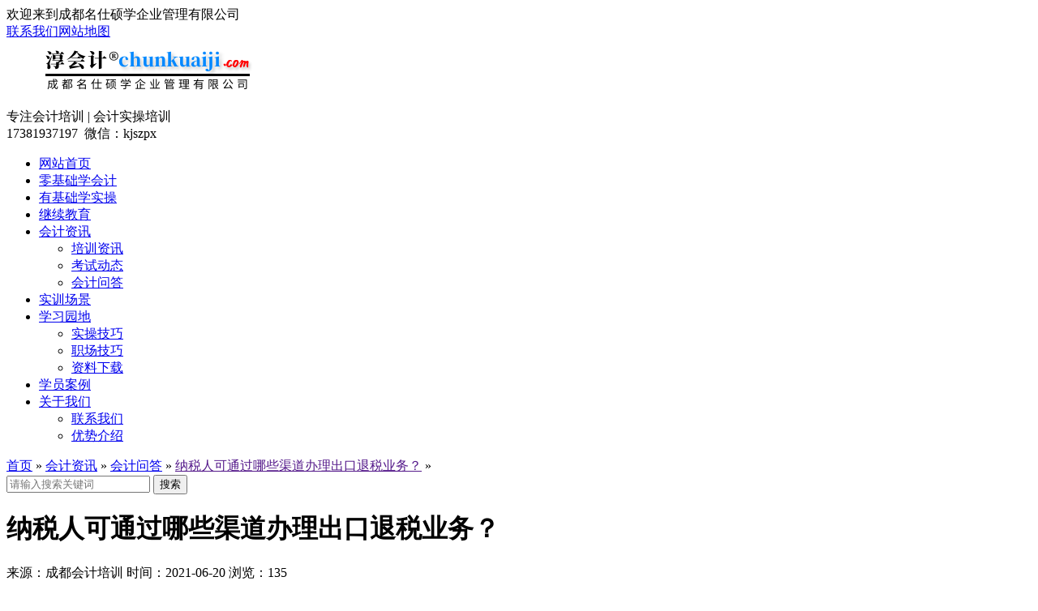

--- FILE ---
content_type: text/html; charset=utf-8
request_url: https://www.chunkuaiji.com/wenda/808.html
body_size: 4126
content:
<!DOCTYPE html>
<html lang="zh">
<head>
	<meta http-equiv="Content-Type" content="text/html; charset=utf-8" />
    <title>纳税人可通过哪些渠道办理出口退税业务？ - 淳会计</title>
    <meta name="keywords" content="">
    <meta name="description" content="问：纳税人可通过哪些渠道办理出口退税业务?答：《国家税务总局关于优化整合出口退税信息系统更好服务纳税人有关事项的公告》(国家税务总局公告2021年第15号)为便于纳税人申报办理出口退(免)税事项，本次系统整合提供了电子税务局、标准版国际贸易“单一窗口”、出口退税离线申报工具三种免费申报渠道，供纳税人选用。">
	<link rel="canonical" href="https://www.chunkuaiji.com" />
	<link  rel="stylesheet"  href="https://www.chunkuaiji.com/static/chunkuaiji/css/style.css" type="text/css" />
	<script src="https://www.chunkuaiji.com/static/chunkuaiji/js/jquery-1.9.1.min.js"></script>
	<script src="https://www.chunkuaiji.com/static/chunkuaiji/js/jquery.SuperSlide.2.1.js"></script>
	<script src="https://www.chunkuaiji.com/static/chunkuaiji/js/index.js"></script>
	<script src="https://www.chunkuaiji.com/static/chunkuaiji/js/ying.js"></script>
</head>
<body>
<header>
    <div class="hy">
        <div class="hy_wm">
            <div>
                欢迎来到成都名仕硕学企业管理有限公司
            </div>
            <div class="hy_wz">
                <span><a target="_blank" href="/lianxi/">联系我们</a></span><span><a href="https://www.chunkuaiji.com/sitemap.txt" target="_blank">网站地图</a></span>
            </div>
        </div>
    </div>
    <div class="top">
        <div class="logo"> <a href="/"><img src="https://www.chunkuaiji.com/uploads/202504/24/f02903978a7f0bb6.png" alt="淳会计"/></a></div>
        <div class="top_fbt">专注会计培训 | 会计实操培训</div>
        <div class="tel_top">17381937197&nbsp;&nbsp;微信：kjszpx</div>
    </div>
    
    <div class="header">

        <ul class="header_nav">
            <li class="navulli "><a href="https://www.chunkuaiji.com/">网站首页</a>
            </li>

            <li class="navulli "><a href="https://www.chunkuaiji.com/ljc/">零基础学会计</a>
            </li>

            <li class="navulli "><a href="https://www.chunkuaiji.com/yjc/">有基础学实操</a>
            </li>

            <li class="navulli "><a href="https://www.chunkuaiji.com/jixu/">继续教育</a>
            </li>

            <li class="navulli navbg"><a href="https://www.chunkuaiji.com/kuaiji/">会计资讯</a>
                <ul class="sub">
                    <li><a href="https://www.chunkuaiji.com/xinwen/" >培训资讯</a></li>

                    <li><a href="https://www.chunkuaiji.com/dongtai/" >考试动态</a></li>

                    <li><a href="https://www.chunkuaiji.com/wenda/" >会计问答</a></li>

                </ul>

            </li>

            <li class="navulli "><a href="https://www.chunkuaiji.com/changjing/">实训场景</a>
            </li>

            <li class="navulli "><a href="https://www.chunkuaiji.com/xuexi/">学习园地</a>
                <ul class="sub">
                    <li><a href="https://www.chunkuaiji.com/jiqiao/" >实操技巧</a></li>

                    <li><a href="https://www.chunkuaiji.com/zhichang/" >职场技巧</a></li>

                    <li><a href="https://www.chunkuaiji.com/ziliao/" >资料下载</a></li>

                </ul>

            </li>

            <li class="navulli "><a href="https://www.chunkuaiji.com/anli/">学员案例</a>
            </li>

            <li class="navulli "><a href="https://www.chunkuaiji.com/guanyu/">关于我们</a>
                <ul class="sub">
                    <li><a href="https://www.chunkuaiji.com/lianxi/" >联系我们</a></li>

                    <li><a href="https://www.chunkuaiji.com/youshi/" >优势介绍</a></li>

                </ul>

            </li>

        </ul>

    </div>
</header>

<div class="clear"></div>  
<div class="nr_ban"></div>
<div class="fw_bt">
	<div class="fw_b">
		<div class="fw_wz">


            <a href="/">首页</a> » 

            <a href="https://www.chunkuaiji.com/kuaiji/">会计资讯</a> » 

            <a href="https://www.chunkuaiji.com/wenda/">会计问答</a> » 

            <a href="">纳税人可通过哪些渠道办理出口退税业务？</a> » 


		</div>
		<div class="search">
			<form method="get" class="ss-f" action="/search"  target="_blank">
                <input class="ss-kk"  type="text" name="q" placeholder="请输入搜索关键词" value="">
                <button class="ss-aj" type="submit">搜索</button>
            </form>
		</div>
	</div>
</div>
<div class="ny_bj">
	<div class="news">
      
        <div class="news_info">
<h1 class="info_title">纳税人可通过哪些渠道办理出口退税业务？</h1>
    <div class="info_laiyuan">
    来源：<span>成都会计培训 </span> 时间：<span class="an-tim">2021-06-20</span> 浏览：<span class="an-vis">135</span>
    </div>
        <div class="info_text">
        <p>
	问：纳税人可通过哪些渠道办理出口退税业务?</p><p>
	答：《国家税务总局关于优化整合出口退税信息系统更好服务纳税人有关事项的公告》(国家税务总局公告2021年第15号)为便于纳税人申报办理出口退(免)税事项，本次系统整合提供了电子税务局、标准版国际贸易“单一窗口”、出口退税离线申报工具三种免费申报渠道，供纳税人选用。</p>
        </div>
            <div class="wengzhengfanye">
                <div class="wengzhengfanyeA">
                    <span>


  上一篇：<a href="https://www.chunkuaiji.com/wenda/824.html">社保费管理客户端的初始密码是什么?</a>


                    </span>
                </div>
                <div class="wengzhengfanyeB">
                    <span>



  下一篇：<a href="https://www.chunkuaiji.com/wenda/804.html">哪些人不需要办理2020年度个人所得税综合所得年度汇算？</a>


                        </span>
                </div>
            </div>
        </div>
		<div class="ny_right">
			<div class="ny_right2">
			    <h2>热门文章</h2>
                <ul>


					<li class="text_overflow"><a href="https://www.chunkuaiji.com/wenda/7966.html">税务局里的公务员工资待遇怎么样</a></li>

					<li class="text_overflow"><a href="https://www.chunkuaiji.com/wenda/3575.html">利润率如何计算</a></li>

					<li class="text_overflow"><a href="https://www.chunkuaiji.com/wenda/9444.html">中国建筑总公司董事长是什么级别</a></li>

					<li class="text_overflow"><a href="https://www.chunkuaiji.com/wenda/5919.html">年薪12万要交多少税</a></li>

					<li class="text_overflow"><a href="https://www.chunkuaiji.com/wenda/4012.html">手机发热了是否继续上网或看视频</a></li>

					<li class="text_overflow"><a href="https://www.chunkuaiji.com/wenda/4190.html">和...一样,用英语怎么说</a></li>

					<li class="text_overflow"><a href="https://www.chunkuaiji.com/wenda/3340.html">河北cpa考试地点</a></li>

					<li class="text_overflow"><a href="https://www.chunkuaiji.com/wenda/6963.html">英语四六级密码格式</a></li>

					<li class="text_overflow"><a href="https://www.chunkuaiji.com/wenda/3135.html">已计提但未上缴的工会经费如何调整应纳税所得额是调增还是调减？</a></li>

					<li class="text_overflow"><a href="https://www.chunkuaiji.com/wenda/3493.html">收入占比怎么计算</a></li>


				</ul>
			</div>
			<div class="ny_right2">
			    <h2>推荐文章</h2>
                <ul>


					<li class="text_overflow"><a href="https://www.chunkuaiji.com/wenda/14925.html">肥西界河中学为什么要改成75中</a></li>

					<li class="text_overflow"><a href="https://www.chunkuaiji.com/wenda/14924.html">上海立信会计师事务所新员工培训时间</a></li>

					<li class="text_overflow"><a href="https://www.chunkuaiji.com/wenda/14923.html">中国邮政储蓄银行招聘流程有哪些</a></li>

					<li class="text_overflow"><a href="https://www.chunkuaiji.com/wenda/14922.html">会计从业资格证在哪报名</a></li>

					<li class="text_overflow"><a href="https://www.chunkuaiji.com/wenda/14921.html">短语的种类</a></li>

					<li class="text_overflow"><a href="https://www.chunkuaiji.com/wenda/14920.html">深圳海关报关法人卡遗失如何补办</a></li>

					<li class="text_overflow"><a href="https://www.chunkuaiji.com/wenda/14919.html">浙江湖州电子发票开不了</a></li>

					<li class="text_overflow"><a href="https://www.chunkuaiji.com/wenda/14918.html">国民收入是怎样进行再分配的</a></li>

					<li class="text_overflow"><a href="https://www.chunkuaiji.com/wenda/14917.html">成本票包括哪些</a></li>

					<li class="text_overflow"><a href="https://www.chunkuaiji.com/wenda/14916.html">什么叫无风险投注</a></li>


				</ul>
			</div>
			<div class="right_img"><img src="https://www.chunkuaiji.com/static/chunkuaiji/img/news.png" width="300" height="300" /></div>
		</div><!--ny_left-->
	</div><!--news-->
</div><!--ny_bj-->
<div class="clear"></div>


<footer>
    <div class="foot_bj">
        <div class="foot">
            <div class="foot_l">
            <div class="foot_l_1">
                <img src="https://www.chunkuaiji.com/static/chunkuaiji/img/gzh.jpg" alt="公众号" />
                <p>微信公众号</p>
            </div>
            <div class="foot_l_2">
                <img  src="https://www.chunkuaiji.com/static/chunkuaiji/img/weixin.jpg" alt="微信号" />
                <p>淳会计微信</p>
            </div>
        </div>
    	<div class="foot_r">
    	    <div class="foot_r_1">
                <strong>关于我们</strong> 
                <p>成都名仕硕学企业管理有限公司是一家专业提供会计服务、税务服务、代理记账服务的综合性财税服务公司。鉴于当前许多会计新人无会计实账工作经验又有志于从事会计工作，经研究决定，本公司[会计实账事业部]招收“会计实习生”完全使用企业真实账目实训，从会计实账零基础辅导至能上岗独立操作的主办会计。</p>
    		</div>
            <div class="foot_r_2">
                <ul>
                    <li><a href="https://www.chunkuaiji.com/jixu/">会计继续教育代办</a></li>
                    <li><a href="https://www.chunkuaiji.com/jixu/">四川会计继续教育</a></li>
                    <li><a href="https://www.chunkuaiji.com/jixu/">重庆会计继续教育</a></li>
                    <li><a href="https://www.chunkuaiji.com/jixu/">湖南会计继续教育</a></li>
                    <li><a href="https://www.chunkuaiji.com/jixu/">安徽会计继续教育</a></li>
                </ul>
        	</div>
        	<div style="color: #fff;">® 淳会计 成都名仕硕学企业管理有限公司 <a style="color: #fff;" target="_blank" href="https://beian.miit.gov.cn/">蜀ICP备16032416号</a></div>
    	</div><!--foot-->
        </div>
    </div><!--foot_bj-->
    
        <div class="link">
            <div class="linka">
                <span>友情链接：</span> 



    <a href="https://www.chunkuaiji.com/"  target="_blank">成都会计培训</a>

    <a href="https://www.chunkuaiji.com/"  target="_blank">成都会计实操培训</a>

    <a href="https://www.chunkuaiji.com/"  target="_blank">会计实操培训班</a>

    <a href="https://www.chunkuaiji.com/"  target="_blank">成都淳会计</a>

    <a href="https://www.chunkuaiji.com/guanyu/"  target="_blank">成都名仕硕学企业管理有限公司</a>



            </div>
        </div>

<script>
       /*---------返回顶部----------*/
       $(function() {
    	    $(".btn_top").hide();
    		$(".btn_top").live("click",function(){
    			$('html, body').animate({scrollTop: 0},300);return false;
    		})
    		$(window).bind('scroll resize',function(){
    			if($(window).scrollTop()<=300){
    				$(".btn_top").hide();
    			}else{
    				$(".btn_top").show();
    			}
    		})
       })
    	
       /*---------返回顶部 end----------*/
    </script>
    
    <!--qq聊天代码部分begin-->
    <div class="izl-rmenu">
        <a class="consult" target="_blank"><div class="phone" style="display:none;">17381937197</div></a>    
        <a class="cart"><div class="pic"></div></a>   
        <a onclick="topF()" class="btn_top" style="display: block;"></a>
    </div>
    <a target="_blank"  href="/lianxi/" id="udesk-feedback-tab" class="udesk-feedback-tab-left" style="display: block; background-color: black;"></a>
    <!--qq聊天代码部分end-->
    
    <div class="footA_bj">
        <div class="footA">
            <img src="https://www.chunkuaiji.com/static/chunkuaiji/img/bottom1.png" alt="备案网站"/>
            <img src="https://www.chunkuaiji.com/static/chunkuaiji/img/bottom2.png" alt="可信网站"/>
            <img src="https://www.chunkuaiji.com/static/chunkuaiji/img/bottom3.png" alt="行业验证"/>
            <img src="https://www.chunkuaiji.com/static/chunkuaiji/img/bottom4.png" alt="实名认证"/>
        </div>
    </div><!--footA_bj-->
</footer>


<script type="text/javascript">
    $.getScript("{$gdata[views_url]}", function(){ $("#views").html(views); });
</script>

</body>
<script>
(function() {
  var al = document.createElement("script");
  al.src = "/api/log?action=views&code=200&id=808&path=http%3A%2F%2Fwww.chunkuaiji.com%3A443%2Fwenda%2F808.html&type=archive&nonce="+Date.now();
  document.body.appendChild(al);
})();
</script>

</html>
